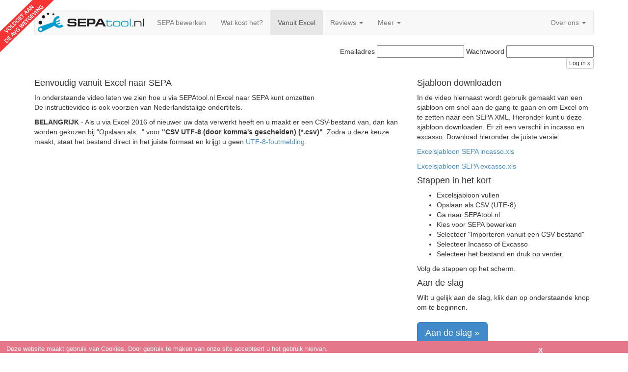

--- FILE ---
content_type: text/html; charset=UTF-8
request_url: https://www.sepatool.nl/van-excel-naar-sepa.php
body_size: 11616
content:
<!DOCTYPE html>
<html lang="nl">
<head>
<meta charset="utf-8">
<meta http-equiv="X-UA-Compatible" content="IE=edge">
<meta name="viewport" content="width=device-width, initial-scale=1.0">
<meta name="google-site-verification" content="tGRXl0tkjZym64SaVw0ZVTXdnu7IvkFbhSfipXLRlC4" />
<meta name="description" content="Eenvoudig vanuit Excel naar SEPA. Bekijk deze instructievideo.">
<meta name="author" content="ByteBridge b.v.">
<link rel="shortcut icon" href="/favicon.png">
<title>Van Excel naar SEPA - SEPAtool.nl</title>
<link href="/css/bootstrap.css" rel="stylesheet">
<link href="/css/navbar.css" rel="stylesheet">
<link href="/css/sepatool.css" rel="stylesheet">
<!-- HTML5 shim and Respond.js IE8 support of HTML5 elements and media queries -->
<!--[if lt IE 9]>
<script src="https://oss.maxcdn.com/libs/html5shiv/3.7.0/html5shiv.js"></script>
<script src="https://oss.maxcdn.com/libs/respond.js/1.3.0/respond.min.js"></script>
<![endif]-->
<style>    /* Cookie Alert */    
    
    .cookiealert {
      display: block;
      width: 100%;
      height: auto;
      padding: 0;
      float: none;
      z-index: 99999;
      
      position: fixed;
      bottom: 0;
      left: 0;
    }
    .cookiealert form {
      display: block;
      float: right;
      position: relative;   
    }     
    .cookiealert > div {
      display: block;
      position: relative;
      width: 100%;
      height: 24px;
      padding: .5em 0;
      float: left;
      background: #e5778b; 
      color: #fff;
      font-family: "HelveticaNeue-Light", "Helvetica Neue Light", "Helvetica Neue", Helvetica, Arial, "Lucida Grande", sans-serif;
      font-weight: 500; 
      z-index: 99999;
      margin-bottom: 0;
    }
    .cookiealert p {
      padding: 0 3em 0 1em;
      display: inline-block;
      float: left;
      max-width: 88%;
      font-size: .9em;
      line-height: 1.5em;
      margin: 0;
      color: #fff;
      text-align: left;
    }
    .cookiealert p a {
      font-weight: 700;
      color: #fff;
      text-decoration: none;
      letter-spacing: -1px;
    }
    .cookiealert p a:hover,
    .cookiealert p a:active,
    .cookiealert p a:focus {
      text-decoration: underline;
    }    
    .cookiealert .closecookiealert {
      display: block;
      position: absolute;
      right: 160px;
      font-family: "HelveticaNeue-Light", "Helvetica Neue Light", "Helvetica Neue", Helvetica, Arial, "Lucida Grande", sans-serif;
      font-weight: 900;
      font-size: 1em;
      text-align: center;
      color: #fff;
      border: none;
      width: 24px;
      height: 24px;
      cursor: pointer;
      background: transparent;
      border-radius: 2px;
      margin-right: .5em;
    }     
    .cookiealert .closecookiealert:hover,
    .cookiealert .closecookiealert:active,
    .cookiealert .closecookiealert:focus {
      background: #fff;
      color: #444; 
    }
    
    @media only screen and (max-width: 1020px) {
      .cookiealert > div {
        height: 44px;
      }    
    }
    
    @media only screen and (max-width: 530px) {
      .cookiealert > div {
        height: 64px;
      }    
    }    </style></head>
<body>
<div class="cornerattention"><a href="/versie-wijziging-in-2018.php#avgupdate"><img src="/img/avgproof.png"></a></div>
<script src="/js/jquery-1.10.2.min.js"></script>
<script>
(function(i,s,o,g,r,a,m){i['GoogleAnalyticsObject']=r;i[r]=i[r]||function(){
(i[r].q=i[r].q||[]).push(arguments)},i[r].l=1*new Date();a=s.createElement(o),
m=s.getElementsByTagName(o)[0];a.async=1;a.src=g;m.parentNode.insertBefore(a,m)
})(window,document,'script','//www.google-analytics.com/analytics.js','ga');
ga('create', 'UA-37450328-4', 'sepatool.nl');
ga('set', 'anonymizeIp', true);
ga('send', 'pageview');
</script>
<div class="container">
<div id="loading">
<div id="loadingcontent">
<p id="loadingspinner">
Een moment geduld alstublieft...
</p>
</div>
</div>
<!-- Static navbar -->
<div class="navbar navbar-default" role="navigation">
<div class="navbar-header">
<button type="button" class="navbar-toggle" data-toggle="collapse" data-target=".navbar-collapse">
<span class="sr-only">Toggle navigation</span>
<span class="icon-bar"></span>
<span class="icon-bar"></span>
<span class="icon-bar"></span>
</button>
<a class="navbar-brand navbar-logosepatool" href="/"><img src="img/sepatool-header-logo.png" height="40"></a>
</div>
<div class="navbar-collapse collapse">
<ul class="nav navbar-nav">
<li><a href="/bewerken.php" class="spinner">SEPA bewerken</a></li>
<li><a href="/wat-kost-het.php">Wat kost het?</a></li>
<li class="active"><a href="/van-excel-naar-sepa.php">Vanuit Excel</a></li>
<li class="dropdown">
<a href="#" class="dropdown-toggle" data-toggle="dropdown">Reviews <b class="caret"></b></a>
<ul class="dropdown-menu">
<li><a href="https://www.feedbackcompany.com/nl-nl/reviews/sepatool-nl" target="_blank">Reviews lezen</a></li>
<li><a href="https://www.feedbackcompany.com/nl-nl/review/sepatool-nl/?t=629068" target="_blank">Review maken</a></li>
</ul>
</li>
<li class="dropdown">
<a href="#" class="dropdown-toggle" data-toggle="dropdown">Meer <b class="caret"></b></a>
<ul class="dropdown-menu">
<li><a href="/alle-videos.php">Alle (instructie)video's</a></li>
<li><a href="/iban-controle.php">Is dit IBAN geldig?</a></li>
<li><a href="/wat-is-mijn-incassant-id.php">Wat is mijn incassant-ID?</a></li>
<li><a href="/vereenvoudiging-SEPA-incasso-per-20-november-2016.php">Vereenvoudiging SEPA per 20-11-2016</a></li>
<li><a href="/utf8.php">UTF-8 foutmelding</a></li>
<li><a href="/problemen-met-incasseren-van-ing-rekeningen.php">Incasso problemen vanaf ING</a></li>
</ul>
</li>
</ul>
<ul class="nav navbar-nav navbar-right">
<li class="dropdown">
<a href="#" class="dropdown-toggle" data-toggle="dropdown">Over ons <b class="caret"></b></a>
<ul class="dropdown-menu">
<li><a href="/versie.php">Versie</a></li>
<li><a href="/voorwaarden.php">Voorwaarden</a></li>
<li class="active"><a href="/privacy.php">Privacy</a></li>
<li><a href="/contact.php">Contact</a></li>
</ul>
</li>
</ul>
</div><!--/.nav-collapse -->
</div>
<form method="post" action="/index.php">
<div class="row">
<div class="col-lg-6">
</div><div class="col-lg-6">
<p align="right">Emailadres <input type="text" name="email" value=""/> Wachtwoord <input type="password" name="wachtwoord" value=""/> <input type="submit" name="btnInloggen" value="Log in &raquo;" class="btn btn-default btn-xs"></p>
</div>
</div>
</form>
<div class="row">
<div class="col-lg-8">
<h4>Eenvoudig vanuit Excel naar SEPA</h4>
<p>In onderstaande video laten we zien hoe u via SEPAtool.nl  Excel naar SEPA kunt omzetten<br/>De instructievideo is ook voorzien van Nederlandstalige ondertitels.</p><p><b>BELANGRIJK</b> - Als u via Excel 2016 of nieuwer uw data verwerkt heeft en u maakt er een CSV-bestand van, dan kan worden gekozen bij &quot;Opslaan als...&quot; voor <nobr><b>&quot;CSV UTF-8 (door komma's gescheiden) (*.csv)&quot;</b></nobr>. Zodra u deze keuze maakt, staat het bestand direct in het juiste formaat en krijgt u geen <a href="/utf8.php">UTF-8-foutmelding</a>.<br/><br/><iframe width="640" height="360" src="//www.youtube.com/embed/aIZB4t2KR2c?rel=0&showinfo=0&cc_load_policy=1" frameborder="0" allowfullscreen></iframe>
</p>
</div>
<div class="col-lg-4">
<h4>Sjabloon downloaden</h4>
<p>In de video hiernaast wordt gebruik gemaakt van een sjabloon om snel aan de gang te gaan en om Excel om te zetten naar een SEPA XML. Hieronder kunt u deze sjabloon downloaden. Er zit een verschil in incasso en excasso. Download hieronder de juiste versie:</p>
<p><a href="/downloads/sepatool-excel-transacties-sjabloon-incasso.xls">Excelsjabloon SEPA incasso.xls</a></p>
<p><a href="/downloads/sepatool-excel-transacties-sjabloon-excasso.xls">Excelsjabloon SEPA excasso.xls</a></p>
<h4>Stappen in het kort</h4>
<ul>
<li>Excelsjabloon vullen</li>
<li>Opslaan als CSV (UTF-8)</li>
<li>Ga naar SEPAtool.nl</li>
<li>Kies voor SEPA bewerken</li>
<li>Selecteer &quot;Importeren vanuit een CSV-bestand&quot;</li>
<li>Selecteer Incasso of Excasso</li>
<li>Selecteer het bestand en druk op verder.</li>
</ul>
<p>Volg de stappen op het scherm.</p>
<h4>Aan de slag</h4>
<p>
Wilt u gelijk aan de slag, klik dan op onderstaande knop om te beginnen.<br/><br/><a class="btn btn-lg btn-primary" href="bewerken.php" role="button">Aan de slag &raquo;</a>
</p>
</div>
</div>
<div class="row">
<div class="col-lg-6">
<p>SEPAtool.nl v1.7.1.0 - &copy; Copyright 2014-2024 <a href="https://www.bytebridge.nl" target="_blank">ByteBridge b.v.</a></p>
</div>
<div class="col-lg-6" align="right">
<div itemscope="" itemtype="http://schema.org/LocalBusiness">
			<meta itemprop="name" content="SEPAtool.nl"/>
			<meta itemprop="image" content="https://www.sepatool.nl/mail/sepatool.png"/>
			<meta itemprop="telephone" content="+31332022999"/>
			<meta itemprop="address" content="Spoetnik 30, 3824 MG Amersfoort, The Netherlands"/>
			<div itemprop="aggregateRating" itemscope="" itemtype="http://schema.org/AggregateRating"><span itemprop="ratingCount">1081</span> gebruikers gaven een <a href="https://www.feedbackcompany.com/nl-nl/reviews/sepatool%2dnl/" target="_blank">beoordeling over SEPAtool.nl</a> met gemiddeld een <meta itemprop="worstRating" content="1"/><span itemprop="ratingValue">4.3</span><meta itemprop="bestRating" content="5"/> uit 5</div></div></div>
</div>
</div> <!-- /container -->
<!-- Bootstrap core JavaScript
================================================== -->
<!-- Placed at the end of the document so the pages load faster -->
<script src="/js/bootstrap.min.js"></script>
<script type="text/javascript" src="/js/spin.min.js"></script>
<script type="text/javascript">
$(function () {
$(".spinner").click(function () {
$("#loading").fadeIn();
var opts = {
lines: 12, // The number of lines to draw
length: 7, // The length of each line
width: 4, // The line thickness
radius: 10, // The radius of the inner circle
color: '#000', // #rgb or #rrggbb
speed: 1, // Rounds per second
trail: 60, // Afterglow percentage
shadow: false, // Whether to render a shadow
hwaccel: false // Whether to use hardware acceleration
};
var target = document.getElementById('loading');
var spinner = new Spinner(opts).spin(target);
});
});
</script>
<script>$(document).ready(function(){  $('[rel="tooltip"]').tooltip(); $('[rel="popover"]').popover(); });
</script>
<script>
function hideCookiebar()
{
var exdate=new Date();
exdate.setDate(exdate.getDate() + 365);
document.cookie='cookiefront_hidealert=1; expires='+exdate.toGMTString()+'; path=/';
document.getElementById('cookiefrontalert').style.visibility = 'hidden';
}
</script>
<div class="cookiealert" id="cookiefrontalert">
<div>
<form>
<input type="submit" class="closecookiealert" value="X" name="hideCookieAlert" onclick="hideCookiebar(); return false;" />
</form>
<p>
Deze website maakt gebruik van Cookies. Door gebruik te maken van onze site accepteert u het gebruik hiervan.</p>
</div>
</div>
<script type="text/javascript">
/* <![CDATA[ */
var google_conversion_id = 935546712;
var google_custom_params = window.google_tag_params;
var google_remarketing_only = true;
/* ]]> */
</script>
<script type="text/javascript" src="//www.googleadservices.com/pagead/conversion.js">
</script>
<noscript>
<div style="display:inline;">
<img height="1" width="1" style="border-style:none;" alt="" src="//googleads.g.doubleclick.net/pagead/viewthroughconversion/935546712/?value=0&amp;guid=ON&amp;script=0"/>
</div>
</noscript>
</body>
</html>

--- FILE ---
content_type: text/css
request_url: https://www.sepatool.nl/css/navbar.css
body_size: 454
content:
/* Gegenereerd door F12-ontwikkelhulpprogramma's. Dit is mogelijk geen nauwkeurige voorstelling van het oorspronkelijke bronbestand*/
body {
	padding-top: 20px; padding-bottom: 20px;
}
.navbar {
	margin-bottom: 20px;
}


--- FILE ---
content_type: text/css
request_url: https://www.sepatool.nl/css/sepatool.css
body_size: 2046
content:
.cornerattention
{
	display: block;
	left: 0px;
	position: fixed;
	top: 0px;
	z-index:9999;
}

.itemmetkleur {
  background-color: #FCFCC0;
 }

 
.storing {
  background-color: #FF7575;
  color: white; 
 }

.foutmelding {
  background-color: #FF7575;
  color: white; 
 }


select.selecterror { 
  color: white; 
    background-color: red; 
} 

select.selecterror option { 
  color: white; 
  background-color: red; 
} 


select.selectwarning { 
  color: white; 
    background-color: #FF9100; 
} 

select.selectwarning option { 
  color: white; 
  background-color: #FF9100; 
} 

.tberror { 
  color: white; 
  background-color: red; 
} 


.tbwarning { 
  color: white; 
  background-color: #FF9100; 
} 

ul.usp li {
 margin: 0;
 list-style-image:url('/img/li-green.png');
 }

 .koppelkolomnaam {
  color: gray; 
 }

 th {
	vertical-align: bottom; 
 }

 .imgIdeal {
	width: 100px;
}

.notsupported {
  background-color: #FFE278; 
}

#loading
{
	display:none;
	position:fixed;
	left:0;
	top:0;
	width:100%;
	height:100%;
	background:rgba(255,255,255,0.8);
	z-index:1000;
}

#loadingcontent
{
	display:table;
	position:fixed;
	left:0;
	top:0;
	width:100%;
	height:100%;
}

#loadingspinner
{
	display: table-cell;
	vertical-align:middle;
	width: 100%;
	text-align: center;
	font-size:larger;
	padding-top:80px;
}

.review1 {
  background-color: #9CE6FF;
 }

.input-iban { width: 200px }
.input-bic { width: 120px }

.input-extralarge { width: 300px }


.aboactief {
  color: green; 
 }

.aboinactief {
  color: #C4C4C4;
}

#buttonbar { 
    height: 80px; 
    position: fixed; 
    bottom:0%;
    width:100%; 
    background-color: white; 
    opacity: 1;
	z-index: 1000;
}

body.buttonbarpagina {
	margin-bottom:80px;
}

.navbar-logosepatool {
	padding: 5px;
}

.video-container {
    overflow: hidden;
    position: relative;
    width:100%;
}

.video-container::after {
    padding-top: 56.25%;
    display: block;
    content: '';
}

.video-container iframe {
    position: absolute;
    top: 0;
    left: 0;
    width: 100%;
    height: 100%;
}

--- FILE ---
content_type: text/plain
request_url: https://www.google-analytics.com/j/collect?v=1&_v=j102&aip=1&a=2024068091&t=pageview&_s=1&dl=https%3A%2F%2Fwww.sepatool.nl%2Fvan-excel-naar-sepa.php&ul=en-us%40posix&dt=Van%20Excel%20naar%20SEPA%20-%20SEPAtool.nl&sr=1280x720&vp=1280x720&_u=YEBAAAABAAAAACAAI~&jid=1427116602&gjid=867566908&cid=1012973271.1768831934&tid=UA-37450328-4&_gid=986974899.1768831934&_r=1&_slc=1&z=1148405639
body_size: -450
content:
2,cG-TTSGBBNRXW